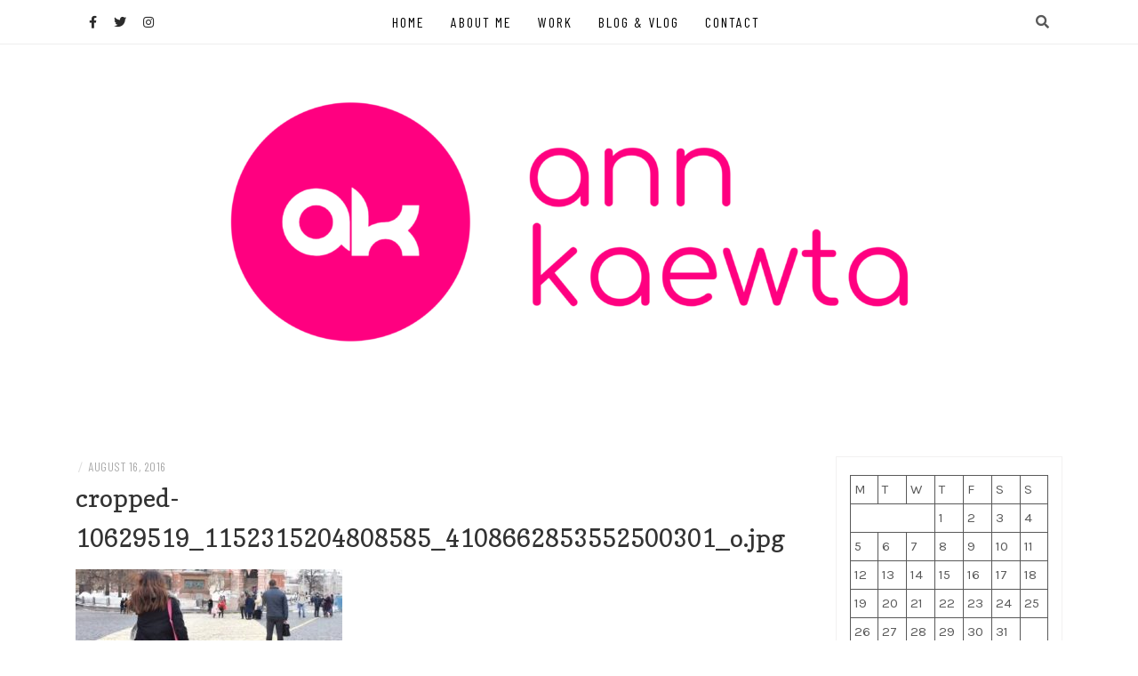

--- FILE ---
content_type: application/javascript
request_url: https://annkaewta.com/wp-content/themes/patricia-lite/assets/js/modal-accessibility.js?ver=1.0
body_size: 4546
content:
var patricialite = patricialite || {};

// event "polyfill"
patricialite.createEvent = function( eventName ) {
    var event;
    if ( typeof window.Event === 'function' ) {
        event = new Event( eventName );
    } else {
        event = document.createEvent( 'Event' );
        event.initEvent( eventName, true, false );
    }
    return event;
};

/*  -----------------------------------------------------------------------------------------------
    Cover Modals
--------------------------------------------------------------------------------------------------- */

patricialite.coverModals = {

    init: function() {
        if ( document.querySelector( '.cover-modal' ) ) {
            // Handle cover modals when they're toggled.
            this.onToggle();

            // Close on escape key press.
            this.closeOnEscape();

            // Hide and show modals before and after their animations have played out.
            this.hideAndShowModals();

            this.keepFocusInModal();
        }
    },

    // Handle cover modals when they're toggled.
    onToggle: function() {
        document.querySelectorAll( '.cover-modal' ).forEach( function( element ) {
            element.addEventListener( 'toggled', function( event ) {
                var modal = event.target,
                    body = document.body;

                if ( modal.classList.contains( 'active' ) ) {
                    body.classList.add( 'showing-modal' );
                } else {
                    body.classList.remove( 'showing-modal' );
                    body.classList.add( 'hiding-modal' );

                    // Remove the hiding class after a delay, when animations have been run.
                    setTimeout( function() {
                        body.classList.remove( 'hiding-modal' );
                    }, 500 );
                }
            } );
        } );
    },

    // Close modal on escape key press.
    closeOnEscape: function() {
        document.addEventListener( 'keydown', function( event ) {
            if ( event.keyCode === 27 ) {
                event.preventDefault();
                document.querySelectorAll( '.cover-modal.active' ).forEach( function( element ) {
                    this.untoggleModal( element );
                }.bind( this ) );
            }
        }.bind( this ) );
    },

    // Hide and show modals before and after their animations have played out.
    hideAndShowModals: function() {
        var _doc = document,
            _win = window,
            modals = _doc.querySelectorAll( '.cover-modal' ),
            htmlStyle = _doc.documentElement.style,
            adminBar = _doc.querySelector( '#wpadminbar' );

        function getAdminBarHeight( negativeValue ) {
            var height,
                currentScroll = _win.pageYOffset;

            if ( adminBar ) {
                height = currentScroll + adminBar.getBoundingClientRect().height;

                return negativeValue ? -height : height;
            }

            return currentScroll === 0 ? 0 : -currentScroll;
        }

        function htmlStyles() {
            var overflow = _win.innerHeight > _doc.documentElement.getBoundingClientRect().height;

            return {
                'overflow-y': overflow ? 'hidden' : 'scroll',
                position: 'fixed',
                width: '100%',
                top: getAdminBarHeight( true ) + 'px',
                left: 0
            };
        }

        // Show the modal.
        modals.forEach( function( modal ) {
            modal.addEventListener( 'toggle-target-before-inactive', function( event ) {
                var styles = htmlStyles(),
                    offsetY = _win.pageYOffset,
                    paddingTop = ( Math.abs( getAdminBarHeight() ) - offsetY ) + 'px',
                    mQuery = _win.matchMedia( '(max-width: 600px)' );

                if ( event.target !== modal ) {
                    return;
                }

                Object.keys( styles ).forEach( function( styleKey ) {
                    htmlStyle.setProperty( styleKey, styles[ styleKey ] );
                } );

                _win.patricialite.scrolled = parseInt( styles.top, 10 );

                if ( adminBar ) {
                    _doc.body.style.setProperty( 'padding-top', paddingTop );

                    if ( mQuery.matches ) {
                        if ( offsetY >= getAdminBarHeight() ) {
                            modal.style.setProperty( 'top', 0 );
                        } else {
                            modal.style.setProperty( 'top', ( getAdminBarHeight() - offsetY ) + 'px' );
                        }
                    }
                }

                modal.classList.add( 'show-modal' );
            } );

            // Hide the modal after a delay, so animations have time to play out.
            modal.addEventListener( 'toggle-target-after-inactive', function( event ) {
                if ( event.target !== modal ) {
                    return;
                }

                setTimeout( function() {
                    var clickedEl = patricialite.toggles.clickedEl;

                    modal.classList.remove( 'show-modal' );

                    Object.keys( htmlStyles() ).forEach( function( styleKey ) {
                        htmlStyle.removeProperty( styleKey );
                    } );

                    if ( adminBar ) {
                        _doc.body.style.removeProperty( 'padding-top' );
                        modal.style.removeProperty( 'top' );
                    }

                    if ( clickedEl !== false ) {
                        clickedEl.focus();
                        clickedEl = false;
                    }

                    _win.scrollTo( 0, Math.abs( _win.patricialite.scrolled + getAdminBarHeight() ) );

                    _win.patricialite.scrolled = 0;
                }, 500 );
            } );
        } );
    },

    // Untoggle a modal.
    untoggleModal: function( modal ) {
        var modalTargetClass,
            modalToggle = false;

        // If the modal has specified the string (ID or class) used by toggles to target it, untoggle the toggles with that target string.
        // The modal-target-string must match the string toggles use to target the modal.
        if ( modal.dataset.modalTargetString ) {
            modalTargetClass = modal.dataset.modalTargetString;

            modalToggle = document.querySelector( '*[data-toggle-target="' + modalTargetClass + '"]' );
        }

        // If a modal toggle exists, trigger it so all of the toggle options are included.
        if ( modalToggle ) {
            modalToggle.click();

            // If one doesn't exist, just hide the modal.
        } else {
            modal.classList.remove( 'active' );
        }
    },

    keepFocusInModal: function() {
        var _doc = document;

        _doc.addEventListener( 'keydown', function( event ) {
            var toggleTarget, modal, selectors, elements, menuType, bottomMenu, activeEl, lastEl, firstEl, tabKey, shiftKey,
                clickedEl = patricialite.toggles.clickedEl;

            if ( clickedEl && _doc.body.classList.contains( 'showing-modal' ) ) {
                toggleTarget = clickedEl.dataset.toggleTarget;
                selectors = 'input, a, button';
                modal = _doc.querySelector( toggleTarget );

                elements = modal.querySelectorAll( selectors );
                elements = Array.prototype.slice.call( elements );

                if ( '.menu-modal' === toggleTarget ) {
                    menuType = window.matchMedia( '(min-width: 9999px)' ).matches;
                    menuType = menuType ? '.expanded-menu' : '.mobile-menu';

                    elements = elements.filter( function( element ) {
                        return null !== element.closest( menuType ) && null !== element.offsetParent;
                    } );

                    elements.unshift( _doc.querySelector( '.close-nav-toggle' ) );

                    bottomMenu = _doc.querySelector( '.menu-bottom > nav' );

                    if ( bottomMenu ) {
                        bottomMenu.querySelectorAll( selectors ).forEach( function( element ) {
                            elements.push( element );
                        } );
                    }
                }

                if ( '.main-menu-modal' === toggleTarget ) {
                    menuType = window.matchMedia( '(min-width: 960px)' ).matches;
                    menuType = menuType ? '.expanded-menu' : '.mobile-menu';

                    elements = elements.filter( function( element ) {
                        return null !== element.closest( menuType ) && null !== element.offsetParent;
                    } );

                    elements.unshift( _doc.querySelector( '.close-main-nav-toggle' ) );

                    bottomMenu = _doc.querySelector( '.menu-bottom > nav' );

                    if ( bottomMenu ) {
                        bottomMenu.querySelectorAll( selectors ).forEach( function( element ) {
                            elements.push( element );
                        } );
                    }
                }

                lastEl = elements[ elements.length - 1 ];
                firstEl = elements[0];
                activeEl = _doc.activeElement;
                tabKey = event.keyCode === 9;
                shiftKey = event.shiftKey;

                if ( ! shiftKey && tabKey && lastEl === activeEl ) {
                    event.preventDefault();
                    firstEl.focus();
                }

                if ( shiftKey && tabKey && firstEl === activeEl ) {
                    event.preventDefault();
                    lastEl.focus();
                }
            }
        } );
    }

}; // patricialite.coverModals

patricialite.modalMenu = {

    init: function() {
        // If the current menu item is in a sub level, expand all the levels higher up on load.
        this.expandLevel();
    },

    expandLevel: function() {
        var modalMenus = document.querySelectorAll( '.modal-menu' );

        modalMenus.forEach( function( modalMenu ) {
            var activeMenuItem = modalMenu.querySelector( '.current-menu-item' );

            if ( activeMenuItem ) {
                patricialiteFindParents( activeMenuItem, 'li' ).forEach( function( element ) {
                    var subMenuToggle = element.querySelector( '.submenu-toggle' );
                    if ( subMenuToggle ) {
                        patricialite.toggles.performToggle( subMenuToggle, true );
                    }
                } );
            }
        } );
    },
}; // patricialite.modalMenu

patricialite.toggles = {

    clickedEl: false,

    init: function() {
        // Do the toggle.
        this.toggle();
    },

    performToggle: function( element, instantly ) {
        var target, timeOutTime, classToToggle,
            self = this,
            _doc = document,
            // Get our targets.
            toggle = element,
            targetString = toggle.dataset.toggleTarget,
            activeClass = 'active';

        // Elements to focus after modals are closed.
        if ( ! _doc.querySelectorAll( '.show-modal' ).length ) {
            self.clickedEl = _doc.activeElement;
        }

        if ( targetString === 'next' ) {
            target = toggle.nextSibling;
        } else {
            target = _doc.querySelector( targetString );
        }

        // Trigger events on the toggle targets before they are toggled.
        if ( target.classList.contains( activeClass ) ) {
            target.dispatchEvent( patricialite.createEvent( 'toggle-target-before-active' ) );
        } else {
            target.dispatchEvent( patricialite.createEvent( 'toggle-target-before-inactive' ) );
        }

        // Get the class to toggle, if specified.
        classToToggle = toggle.dataset.classToToggle ? toggle.dataset.classToToggle : activeClass;

        // For cover modals, set a short timeout duration so the class animations have time to play out.
        timeOutTime = 0;

        if ( target.classList.contains( 'cover-modal' ) ) {
            timeOutTime = 10;
        }

        setTimeout( function() {
            var focusElement,
                subMenued = target.classList.contains( 'sub-menu' ),
                newTarget = subMenued ? toggle.closest( '.menu-item' ).querySelector( '.sub-menu' ) : target,
                duration = toggle.dataset.toggleDuration;

            // Toggle the target of the clicked toggle.
            if ( toggle.dataset.toggleType === 'slidetoggle' && ! instantly && duration !== '0' ) {
                patricialiteMenuToggle( newTarget, duration );
            } else {
                newTarget.classList.toggle( classToToggle );
            }

            // If the toggle target is 'next', only give the clicked toggle the active class.
            if ( targetString === 'next' ) {
                toggle.classList.toggle( activeClass );
            } else if ( target.classList.contains( 'sub-menu' ) ) {
                toggle.classList.toggle( activeClass );
            } else {
                // If not, toggle all toggles with this toggle target.
                _doc.querySelector( '*[data-toggle-target="' + targetString + '"]' ).classList.toggle( activeClass );
            }

            // Toggle aria-expanded on the toggle.
            patricialiteToggleAttribute( toggle, 'aria-expanded', 'true', 'false' );

            if ( self.clickedEl && -1 !== toggle.getAttribute( 'class' ).indexOf( 'close-' ) ) {
                patricialiteToggleAttribute( self.clickedEl, 'aria-expanded', 'true', 'false' );
            }

            // Toggle body class.
            if ( toggle.dataset.toggleBodyClass ) {
                _doc.body.classList.toggle( toggle.dataset.toggleBodyClass );
            }

            // Check whether to set focus.
            if ( toggle.dataset.setFocus ) {
                focusElement = _doc.querySelector( toggle.dataset.setFocus );

                if ( focusElement ) {
                    if ( target.classList.contains( activeClass ) ) {
                        focusElement.focus();
                    } else {
                        focusElement.blur();
                    }
                }
            }

            // Trigger the toggled event on the toggle target.
            target.dispatchEvent( patricialite.createEvent( 'toggled' ) );

            // Trigger events on the toggle targets after they are toggled.
            if ( target.classList.contains( activeClass ) ) {
                target.dispatchEvent( patricialite.createEvent( 'toggle-target-after-active' ) );
            } else {
                target.dispatchEvent( patricialite.createEvent( 'toggle-target-after-inactive' ) );
            }
        }, timeOutTime );
    },

    // Do the toggle.
    toggle: function() {
        var self = this;

        document.querySelectorAll( '*[data-toggle-target]' ).forEach( function( element ) {
            element.addEventListener( 'click', function( event ) {
                event.preventDefault();
                self.performToggle( element );
            } );
        } );
    },

}; // patricialite.toggles

/**
 * Is the DOM ready?
 *
 * This implementation is coming from https://gomakethings.com/a-native-javascript-equivalent-of-jquerys-ready-method/
 *
 * @param {Function} fn Callback function to run.
 */
function patricialiteDomReady( fn ) {
    if ( typeof fn !== 'function' ) {
        return;
    }

    if ( document.readyState === 'interactive' || document.readyState === 'complete' ) {
        return fn();
    }

    document.addEventListener( 'DOMContentLoaded', fn, false );
}

patricialiteDomReady( function() {
    patricialite.toggles.init();              // Handle toggles.
    patricialite.coverModals.init();          // Handle cover modals.
} );

/* Toggle an attribute ----------------------- */

function patricialiteToggleAttribute( element, attribute, trueVal, falseVal ) {
    if ( trueVal === undefined ) {
        trueVal = true;
    }
    if ( falseVal === undefined ) {
        falseVal = false;
    }
    if ( element.getAttribute( attribute ) !== trueVal ) {
        element.setAttribute( attribute, trueVal );
    } else {
        element.setAttribute( attribute, falseVal );
    }
}

/**
 * Traverses the DOM up to find elements matching the query.
 *
 * @param {HTMLElement} target
 * @param {string} query
 * @return {NodeList} parents matching query
 */
function patricialiteFindParents( target, query ) {
    var parents = [];

    // Recursively go up the DOM adding matches to the parents array.
    function traverse( item ) {
        var parent = item.parentNode;
        if ( parent instanceof HTMLElement ) {
            if ( parent.matches( query ) ) {
                parents.push( parent );
            }
            traverse( parent );
        }
    }

    traverse( target );

    return parents;
}